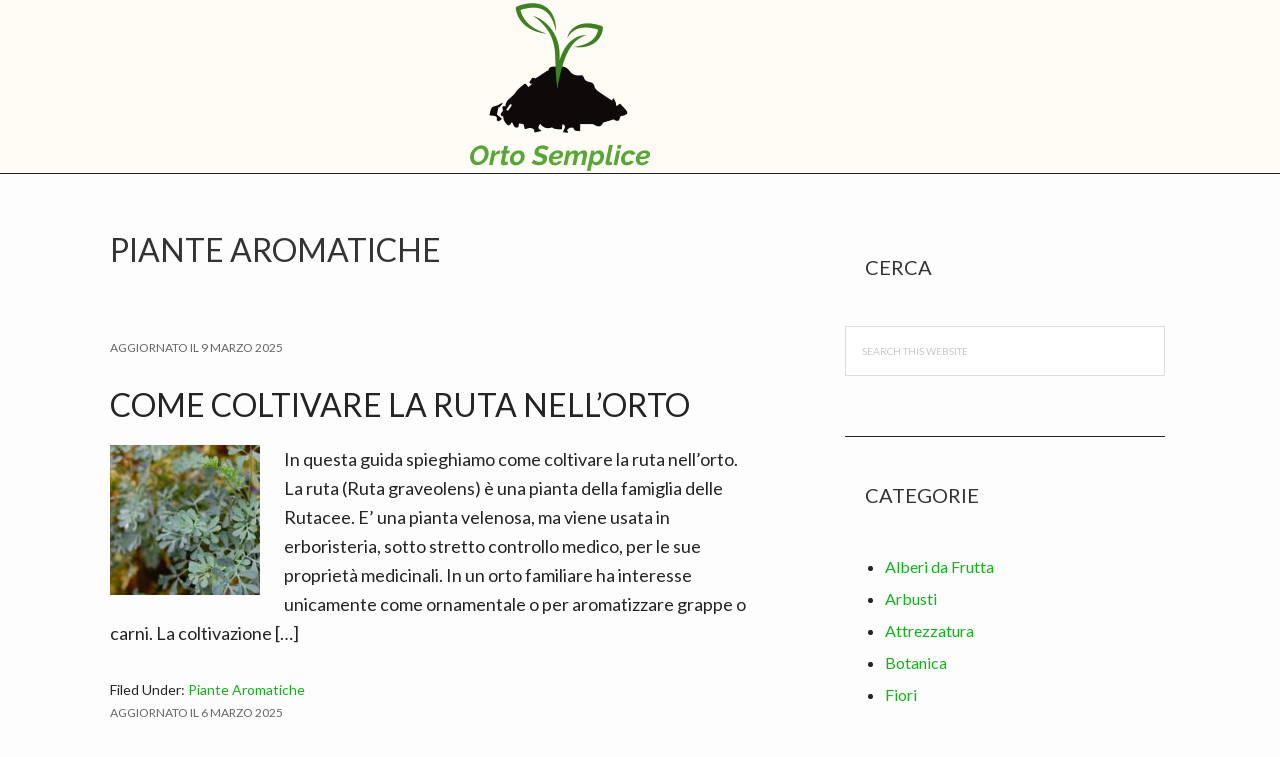

--- FILE ---
content_type: text/html; charset=UTF-8
request_url: https://ortosemplice.com/category/piante-aromatiche/page/4
body_size: 10276
content:
<!DOCTYPE html>
<html lang="it-IT">
<head >
<meta charset="UTF-8" />
<meta name="viewport" content="width=device-width, initial-scale=1" />
<meta name='robots' content='noindex, follow' />

	<!-- This site is optimized with the Yoast SEO plugin v26.5 - https://yoast.com/wordpress/plugins/seo/ -->
	<title>Piante Aromatiche Archivi - Pagina 4 di 4 - Orto Semplice</title>
	<meta property="og:locale" content="it_IT" />
	<meta property="og:type" content="article" />
	<meta property="og:title" content="Piante Aromatiche Archivi - Pagina 4 di 4 - Orto Semplice" />
	<meta property="og:url" content="https://ortosemplice.com/category/piante-aromatiche" />
	<meta property="og:site_name" content="Orto Semplice" />
	<meta name="twitter:card" content="summary_large_image" />
	<script type="application/ld+json" class="yoast-schema-graph">{"@context":"https://schema.org","@graph":[{"@type":"CollectionPage","@id":"https://ortosemplice.com/category/piante-aromatiche","url":"https://ortosemplice.com/category/piante-aromatiche/page/4","name":"Piante Aromatiche Archivi - Pagina 4 di 4 - Orto Semplice","isPartOf":{"@id":"https://ortosemplice.com/#website"},"breadcrumb":{"@id":"https://ortosemplice.com/category/piante-aromatiche/page/4#breadcrumb"},"inLanguage":"it-IT"},{"@type":"BreadcrumbList","@id":"https://ortosemplice.com/category/piante-aromatiche/page/4#breadcrumb","itemListElement":[{"@type":"ListItem","position":1,"name":"Home","item":"https://ortosemplice.com/"},{"@type":"ListItem","position":2,"name":"Piante Aromatiche"}]},{"@type":"WebSite","@id":"https://ortosemplice.com/#website","url":"https://ortosemplice.com/","name":"Orto Semplice","description":"Tutto per Coltivare l&#039;Orto","publisher":{"@id":"https://ortosemplice.com/#organization"},"potentialAction":[{"@type":"SearchAction","target":{"@type":"EntryPoint","urlTemplate":"https://ortosemplice.com/?s={search_term_string}"},"query-input":{"@type":"PropertyValueSpecification","valueRequired":true,"valueName":"search_term_string"}}],"inLanguage":"it-IT"},{"@type":"Organization","@id":"https://ortosemplice.com/#organization","name":"Orto Semplice","url":"https://ortosemplice.com/","logo":{"@type":"ImageObject","inLanguage":"it-IT","@id":"https://ortosemplice.com/#/schema/logo/image/","url":"https://ortosemplice.com/wp-content/uploads/2021/02/cropped-orto-semplice.png","contentUrl":"https://ortosemplice.com/wp-content/uploads/2021/02/cropped-orto-semplice.png","width":200,"height":171,"caption":"Orto Semplice"},"image":{"@id":"https://ortosemplice.com/#/schema/logo/image/"}}]}</script>
	<!-- / Yoast SEO plugin. -->


<link rel='dns-prefetch' href='//stats.wp.com' />
<link rel='dns-prefetch' href='//maxcdn.bootstrapcdn.com' />
<link rel='dns-prefetch' href='//fonts.googleapis.com' />
<link rel="alternate" type="application/rss+xml" title="Orto Semplice &raquo; Feed" href="https://ortosemplice.com/feed" />
<link rel="alternate" type="application/rss+xml" title="Orto Semplice &raquo; Feed dei commenti" href="https://ortosemplice.com/comments/feed" />
<link rel="alternate" type="application/rss+xml" title="Orto Semplice &raquo; Piante Aromatiche Feed della categoria" href="https://ortosemplice.com/category/piante-aromatiche/feed" />
<style id='wp-img-auto-sizes-contain-inline-css' type='text/css'>
img:is([sizes=auto i],[sizes^="auto," i]){contain-intrinsic-size:3000px 1500px}
/*# sourceURL=wp-img-auto-sizes-contain-inline-css */
</style>

<link rel='stylesheet' id='hello-pro-3-css' href='https://ortosemplice.com/wp-content/themes/hello-pro.3.0.2/style.css?ver=3.0.2' type='text/css' media='all' />
<style id='hello-pro-3-inline-css' type='text/css'>

		a,
		.home-features > .wrap > .widget .textwidget > h3 > span,
		.social-proof-slider-wrap .testimonial-item .testimonial-text .author .author-name,
		.entry-header .entry-meta .entry-comments-link a,
		.footer-widgets a:hover,
		.footer-widgets a:focus,
		.genesis-nav-menu a:focus,
		.genesis-nav-menu a:hover,
		.genesis-nav-menu .current-menu-item > a,
		.genesis-nav-menu .sub-menu .current-menu-item > a:focus,
		.genesis-nav-menu .sub-menu .current-menu-item > a:hover,
		.genesis-nav-menu .current-menu-parent > a,
		.menu-toggle:focus,
		.menu-toggle:hover,
		.sub-menu-toggle:focus,
		.sub-menu-toggle:hover,
		a:hover,
		.entry-meta a,
		.entry-meta a:hover,
		.entry-meta a:focus,
		.footer-widgets .entry-title a:hover,
		.site-footer a:hover,
		.site-footer a:focus {
			color: #13b21b;
		}

		.menu-toggle,
		.archive-pagination li a,
		a.button,
		button,
		input[type="button"],
		input[type="reset"],
		input[type="submit"],
		.sidebar .enews-widget input[type="submit"],
		.sidebar-primary .widget input[type="submit"],
		.sidebar-primary .widget .button,
		.wpforms-form button[type=submit]  {
			background-color: #13b21b;
			color: #333333 !important;
		}

		/* GUTENBERG */
		.has-primary-color {
			color: #13b21b !important;
		}

		.has-primary-background-color {
			background-color: #13b21b !important;
		}

		.wp-block-button .wp-block-button__link.has-primary-background-color,
		.ab-block-button > .ab-button  {
			background-color: #13b21b !important;
			color: #333333 !important;
		}

		.wp-block-button .wp-block-button__link:not(.has-background) {
		    background-color: #13b21b !important;
		}

		.wp-block-button.is-style-outline .wp-block-button__link:not(.has-background):not(.has-text-color),
		.wp-block-button.is-style-outline .wp-block-button__link.has-primary-background-color {
			background-color: transparent !important;
		    border-color: #13b21b !important;
			color: #13b21b !important;
		}
	
		.menu-toggle:focus,
		.menu-toggle:hover,
		.archive-pagination li a:hover,
		.archive-pagination li a:focus,
		.archive-pagination li.active a,
		.button:hover,
		.button:focus,
		a.button:hover,
		a.button:focus,
		button:not(.slick-arrow):hover,
		button:not(.slick-arrow):focus,
		input:hover[type="button"],
		input:hover[type="reset"],
		input:hover[type="submit"],
		input:focus[type="button"],
		input:focus[type="reset"],
		input:focus[type="submit"],
		.sidebar-primary .widget .button:focus,
		.sidebar-primary .widget .button:hover,
		.sidebar .enews-widget input[type="submit"]:focus,
		.sidebar .enews-widget input[type="submit"]:hover,
		.wpforms-form button[type=submit]:focus,
		.wpforms-form button[type=submit]:hover {
			background-color: #53796e !important;
			color: #ffffff !important;
		}

		/* GUTENBERG */
		.has-secondary-color {
			color: #53796e !important;
		}

		.has-secondary-background-color {
			background-color: #53796e !important;
		}

		.wp-block-button .wp-block-button__link:not(.has-background):hover {
		    background-color: #53796e !important;
			color: #ffffff !important;
		}

		.wp-block-button.is-style-outline .wp-block-button__link.has-secondary-background-color {
			background-color: transparent !important;
		    border-color: #53796e !important;
			color: #53796e !important;
		}

		.wp-block-button.is-style-outline .wp-block-button__link:focus,
		.wp-block-button.is-style-outline .wp-block-button__link:hover,
		.wp-block-button.is-style-outline .wp-block-button__link:not(.has-background):focus,
		.wp-block-button.is-style-outline .wp-block-button__link:not(.has-background):hover {
			background-color: #53796e !important;
			border-color: #53796e !important;
			color: #ffffff !important;
		}
	
/*# sourceURL=hello-pro-3-inline-css */
</style>
<style id='wp-emoji-styles-inline-css' type='text/css'>

	img.wp-smiley, img.emoji {
		display: inline !important;
		border: none !important;
		box-shadow: none !important;
		height: 1em !important;
		width: 1em !important;
		margin: 0 0.07em !important;
		vertical-align: -0.1em !important;
		background: none !important;
		padding: 0 !important;
	}
/*# sourceURL=wp-emoji-styles-inline-css */
</style>
<link rel='stylesheet' id='wp-block-library-css' href='https://ortosemplice.com/wp-includes/css/dist/block-library/style.min.css?ver=6.9' type='text/css' media='all' />
<style id='global-styles-inline-css' type='text/css'>
:root{--wp--preset--aspect-ratio--square: 1;--wp--preset--aspect-ratio--4-3: 4/3;--wp--preset--aspect-ratio--3-4: 3/4;--wp--preset--aspect-ratio--3-2: 3/2;--wp--preset--aspect-ratio--2-3: 2/3;--wp--preset--aspect-ratio--16-9: 16/9;--wp--preset--aspect-ratio--9-16: 9/16;--wp--preset--color--black: #000;--wp--preset--color--cyan-bluish-gray: #abb8c3;--wp--preset--color--white: #fff;--wp--preset--color--pale-pink: #f78da7;--wp--preset--color--vivid-red: #cf2e2e;--wp--preset--color--luminous-vivid-orange: #ff6900;--wp--preset--color--luminous-vivid-amber: #fcb900;--wp--preset--color--light-green-cyan: #7bdcb5;--wp--preset--color--vivid-green-cyan: #00d084;--wp--preset--color--pale-cyan-blue: #8ed1fc;--wp--preset--color--vivid-cyan-blue: #0693e3;--wp--preset--color--vivid-purple: #9b51e0;--wp--preset--color--primary: #13b21b;--wp--preset--color--secondary: #53796e;--wp--preset--color--canary: #fffcf5;--wp--preset--color--dark-gray: #333;--wp--preset--gradient--vivid-cyan-blue-to-vivid-purple: linear-gradient(135deg,rgb(6,147,227) 0%,rgb(155,81,224) 100%);--wp--preset--gradient--light-green-cyan-to-vivid-green-cyan: linear-gradient(135deg,rgb(122,220,180) 0%,rgb(0,208,130) 100%);--wp--preset--gradient--luminous-vivid-amber-to-luminous-vivid-orange: linear-gradient(135deg,rgb(252,185,0) 0%,rgb(255,105,0) 100%);--wp--preset--gradient--luminous-vivid-orange-to-vivid-red: linear-gradient(135deg,rgb(255,105,0) 0%,rgb(207,46,46) 100%);--wp--preset--gradient--very-light-gray-to-cyan-bluish-gray: linear-gradient(135deg,rgb(238,238,238) 0%,rgb(169,184,195) 100%);--wp--preset--gradient--cool-to-warm-spectrum: linear-gradient(135deg,rgb(74,234,220) 0%,rgb(151,120,209) 20%,rgb(207,42,186) 40%,rgb(238,44,130) 60%,rgb(251,105,98) 80%,rgb(254,248,76) 100%);--wp--preset--gradient--blush-light-purple: linear-gradient(135deg,rgb(255,206,236) 0%,rgb(152,150,240) 100%);--wp--preset--gradient--blush-bordeaux: linear-gradient(135deg,rgb(254,205,165) 0%,rgb(254,45,45) 50%,rgb(107,0,62) 100%);--wp--preset--gradient--luminous-dusk: linear-gradient(135deg,rgb(255,203,112) 0%,rgb(199,81,192) 50%,rgb(65,88,208) 100%);--wp--preset--gradient--pale-ocean: linear-gradient(135deg,rgb(255,245,203) 0%,rgb(182,227,212) 50%,rgb(51,167,181) 100%);--wp--preset--gradient--electric-grass: linear-gradient(135deg,rgb(202,248,128) 0%,rgb(113,206,126) 100%);--wp--preset--gradient--midnight: linear-gradient(135deg,rgb(2,3,129) 0%,rgb(40,116,252) 100%);--wp--preset--font-size--small: 13px;--wp--preset--font-size--medium: 20px;--wp--preset--font-size--large: 36px;--wp--preset--font-size--x-large: 42px;--wp--preset--spacing--20: 0.44rem;--wp--preset--spacing--30: 0.67rem;--wp--preset--spacing--40: 1rem;--wp--preset--spacing--50: 1.5rem;--wp--preset--spacing--60: 2.25rem;--wp--preset--spacing--70: 3.38rem;--wp--preset--spacing--80: 5.06rem;--wp--preset--shadow--natural: 6px 6px 9px rgba(0, 0, 0, 0.2);--wp--preset--shadow--deep: 12px 12px 50px rgba(0, 0, 0, 0.4);--wp--preset--shadow--sharp: 6px 6px 0px rgba(0, 0, 0, 0.2);--wp--preset--shadow--outlined: 6px 6px 0px -3px rgb(255, 255, 255), 6px 6px rgb(0, 0, 0);--wp--preset--shadow--crisp: 6px 6px 0px rgb(0, 0, 0);}:where(.is-layout-flex){gap: 0.5em;}:where(.is-layout-grid){gap: 0.5em;}body .is-layout-flex{display: flex;}.is-layout-flex{flex-wrap: wrap;align-items: center;}.is-layout-flex > :is(*, div){margin: 0;}body .is-layout-grid{display: grid;}.is-layout-grid > :is(*, div){margin: 0;}:where(.wp-block-columns.is-layout-flex){gap: 2em;}:where(.wp-block-columns.is-layout-grid){gap: 2em;}:where(.wp-block-post-template.is-layout-flex){gap: 1.25em;}:where(.wp-block-post-template.is-layout-grid){gap: 1.25em;}.has-black-color{color: var(--wp--preset--color--black) !important;}.has-cyan-bluish-gray-color{color: var(--wp--preset--color--cyan-bluish-gray) !important;}.has-white-color{color: var(--wp--preset--color--white) !important;}.has-pale-pink-color{color: var(--wp--preset--color--pale-pink) !important;}.has-vivid-red-color{color: var(--wp--preset--color--vivid-red) !important;}.has-luminous-vivid-orange-color{color: var(--wp--preset--color--luminous-vivid-orange) !important;}.has-luminous-vivid-amber-color{color: var(--wp--preset--color--luminous-vivid-amber) !important;}.has-light-green-cyan-color{color: var(--wp--preset--color--light-green-cyan) !important;}.has-vivid-green-cyan-color{color: var(--wp--preset--color--vivid-green-cyan) !important;}.has-pale-cyan-blue-color{color: var(--wp--preset--color--pale-cyan-blue) !important;}.has-vivid-cyan-blue-color{color: var(--wp--preset--color--vivid-cyan-blue) !important;}.has-vivid-purple-color{color: var(--wp--preset--color--vivid-purple) !important;}.has-black-background-color{background-color: var(--wp--preset--color--black) !important;}.has-cyan-bluish-gray-background-color{background-color: var(--wp--preset--color--cyan-bluish-gray) !important;}.has-white-background-color{background-color: var(--wp--preset--color--white) !important;}.has-pale-pink-background-color{background-color: var(--wp--preset--color--pale-pink) !important;}.has-vivid-red-background-color{background-color: var(--wp--preset--color--vivid-red) !important;}.has-luminous-vivid-orange-background-color{background-color: var(--wp--preset--color--luminous-vivid-orange) !important;}.has-luminous-vivid-amber-background-color{background-color: var(--wp--preset--color--luminous-vivid-amber) !important;}.has-light-green-cyan-background-color{background-color: var(--wp--preset--color--light-green-cyan) !important;}.has-vivid-green-cyan-background-color{background-color: var(--wp--preset--color--vivid-green-cyan) !important;}.has-pale-cyan-blue-background-color{background-color: var(--wp--preset--color--pale-cyan-blue) !important;}.has-vivid-cyan-blue-background-color{background-color: var(--wp--preset--color--vivid-cyan-blue) !important;}.has-vivid-purple-background-color{background-color: var(--wp--preset--color--vivid-purple) !important;}.has-black-border-color{border-color: var(--wp--preset--color--black) !important;}.has-cyan-bluish-gray-border-color{border-color: var(--wp--preset--color--cyan-bluish-gray) !important;}.has-white-border-color{border-color: var(--wp--preset--color--white) !important;}.has-pale-pink-border-color{border-color: var(--wp--preset--color--pale-pink) !important;}.has-vivid-red-border-color{border-color: var(--wp--preset--color--vivid-red) !important;}.has-luminous-vivid-orange-border-color{border-color: var(--wp--preset--color--luminous-vivid-orange) !important;}.has-luminous-vivid-amber-border-color{border-color: var(--wp--preset--color--luminous-vivid-amber) !important;}.has-light-green-cyan-border-color{border-color: var(--wp--preset--color--light-green-cyan) !important;}.has-vivid-green-cyan-border-color{border-color: var(--wp--preset--color--vivid-green-cyan) !important;}.has-pale-cyan-blue-border-color{border-color: var(--wp--preset--color--pale-cyan-blue) !important;}.has-vivid-cyan-blue-border-color{border-color: var(--wp--preset--color--vivid-cyan-blue) !important;}.has-vivid-purple-border-color{border-color: var(--wp--preset--color--vivid-purple) !important;}.has-vivid-cyan-blue-to-vivid-purple-gradient-background{background: var(--wp--preset--gradient--vivid-cyan-blue-to-vivid-purple) !important;}.has-light-green-cyan-to-vivid-green-cyan-gradient-background{background: var(--wp--preset--gradient--light-green-cyan-to-vivid-green-cyan) !important;}.has-luminous-vivid-amber-to-luminous-vivid-orange-gradient-background{background: var(--wp--preset--gradient--luminous-vivid-amber-to-luminous-vivid-orange) !important;}.has-luminous-vivid-orange-to-vivid-red-gradient-background{background: var(--wp--preset--gradient--luminous-vivid-orange-to-vivid-red) !important;}.has-very-light-gray-to-cyan-bluish-gray-gradient-background{background: var(--wp--preset--gradient--very-light-gray-to-cyan-bluish-gray) !important;}.has-cool-to-warm-spectrum-gradient-background{background: var(--wp--preset--gradient--cool-to-warm-spectrum) !important;}.has-blush-light-purple-gradient-background{background: var(--wp--preset--gradient--blush-light-purple) !important;}.has-blush-bordeaux-gradient-background{background: var(--wp--preset--gradient--blush-bordeaux) !important;}.has-luminous-dusk-gradient-background{background: var(--wp--preset--gradient--luminous-dusk) !important;}.has-pale-ocean-gradient-background{background: var(--wp--preset--gradient--pale-ocean) !important;}.has-electric-grass-gradient-background{background: var(--wp--preset--gradient--electric-grass) !important;}.has-midnight-gradient-background{background: var(--wp--preset--gradient--midnight) !important;}.has-small-font-size{font-size: var(--wp--preset--font-size--small) !important;}.has-medium-font-size{font-size: var(--wp--preset--font-size--medium) !important;}.has-large-font-size{font-size: var(--wp--preset--font-size--large) !important;}.has-x-large-font-size{font-size: var(--wp--preset--font-size--x-large) !important;}
/*# sourceURL=global-styles-inline-css */
</style>

<style id='classic-theme-styles-inline-css' type='text/css'>
/*! This file is auto-generated */
.wp-block-button__link{color:#fff;background-color:#32373c;border-radius:9999px;box-shadow:none;text-decoration:none;padding:calc(.667em + 2px) calc(1.333em + 2px);font-size:1.125em}.wp-block-file__button{background:#32373c;color:#fff;text-decoration:none}
/*# sourceURL=/wp-includes/css/classic-themes.min.css */
</style>
<link rel='stylesheet' id='contact-form-7-css' href='https://ortosemplice.com/wp-content/plugins/contact-form-7/includes/css/styles.css?ver=6.1.4' type='text/css' media='all' />
<link rel='stylesheet' id='dashicons-css' href='https://ortosemplice.com/wp-includes/css/dashicons.min.css?ver=6.9' type='text/css' media='all' />
<link rel='stylesheet' id='font-awesome-css' href='//maxcdn.bootstrapcdn.com/font-awesome/4.7.0/css/font-awesome.min.css?ver=6.9' type='text/css' media='all' />
<link rel='stylesheet' id='google-font-css' href='//fonts.googleapis.com/css?family=Lato%3A400%2C700%2C900%7CQuicksand%3A700&#038;ver=3.0.2' type='text/css' media='all' />
<link rel='stylesheet' id='hellopro-gutenberg-frontend-styles-css' href='https://ortosemplice.com/wp-content/themes/hello-pro.3.0.2/lib/gutenberg/front-end.css?ver=3.0.2' type='text/css' media='all' />
<script type="text/javascript" src="https://ortosemplice.com/wp-includes/js/jquery/jquery.min.js?ver=3.7.1" id="jquery-core-js"></script>
<script type="text/javascript" src="https://ortosemplice.com/wp-includes/js/jquery/jquery-migrate.min.js?ver=3.4.1" id="jquery-migrate-js"></script>
<link rel="https://api.w.org/" href="https://ortosemplice.com/wp-json/" /><link rel="alternate" title="JSON" type="application/json" href="https://ortosemplice.com/wp-json/wp/v2/categories/8" /><link rel="EditURI" type="application/rsd+xml" title="RSD" href="https://ortosemplice.com/xmlrpc.php?rsd" />
<meta name="generator" content="WordPress 6.9" />
<style type="text/css">.aawp .aawp-tb__row--highlight{background-color:#256aaf;}.aawp .aawp-tb__row--highlight{color:#fff;}.aawp .aawp-tb__row--highlight a{color:#fff;}</style>	<style>img#wpstats{display:none}</style>
		<link rel="pingback" href="https://ortosemplice.com/xmlrpc.php" />
<link rel="icon" href="https://ortosemplice.com/wp-content/uploads/2021/02/ortosemplice-150x150.ico" sizes="32x32" />
<link rel="icon" href="https://ortosemplice.com/wp-content/uploads/2021/02/ortosemplice.ico" sizes="192x192" />
<link rel="apple-touch-icon" href="https://ortosemplice.com/wp-content/uploads/2021/02/ortosemplice.ico" />
<meta name="msapplication-TileImage" content="https://ortosemplice.com/wp-content/uploads/2021/02/ortosemplice.ico" />
</head>
<body data-rsssl=1 class="archive paged category category-piante-aromatiche category-8 wp-custom-logo wp-embed-responsive paged-4 category-paged-4 wp-theme-genesis wp-child-theme-hello-pro302 aawp-custom header-full-width content-sidebar genesis-breadcrumbs-hidden genesis-footer-widgets-visible sticky-header custom-logo"><div class="site-container"><ul class="genesis-skip-link"><li><a href="#genesis-content" class="screen-reader-shortcut"> Skip to main content</a></li><li><a href="#genesis-sidebar-primary" class="screen-reader-shortcut"> Skip to primary sidebar</a></li><li><a href="#genesis-footer-widgets" class="screen-reader-shortcut"> Skip to footer</a></li></ul><header class="site-header"><div class="wrap"><div class="title-area"><a href="https://ortosemplice.com/" class="custom-logo-link" rel="home"><img width="200" height="171" src="https://ortosemplice.com/wp-content/uploads/2021/02/cropped-orto-semplice.png" class="custom-logo" alt="Orto Semplice" decoding="async" /></a><p class="site-title"><a href="https://ortosemplice.com/">Orto Semplice</a></p><p class="site-description">Tutto per Coltivare l&#039;Orto</p></div></div></header><div class="site-inner"><div class="content-sidebar-wrap"><main class="content" id="genesis-content"><div class="archive-description taxonomy-archive-description taxonomy-description"><h1 class="archive-title">Piante Aromatiche</h1></div><article class="post-176 post type-post status-publish format-standard category-piante-aromatiche entry has-post-thumbnail" aria-label="Come Coltivare la Ruta nell&#8217;Orto"><header class="entry-header"><p class="entry-meta">Aggiornato il <time class="entry-modified-time">9 Marzo 2025</time></p><h2 class="entry-title"><a class="entry-title-link" rel="bookmark" href="https://ortosemplice.com/come-coltivare-la-ruta-nellorto">Come Coltivare la Ruta nell&#8217;Orto</a></h2>
</header><div class="entry-content"><a class="entry-image-link" href="https://ortosemplice.com/come-coltivare-la-ruta-nellorto" aria-hidden="true" tabindex="-1"><img width="150" height="150" src="https://ortosemplice.com/wp-content/uploads/2021/02/come-coltivare-la-ruta-150x150.jpg" class="alignleft post-image entry-image" alt="" decoding="async" /></a><p>In questa guida spieghiamo come coltivare la ruta nell&#8217;orto. La ruta (Ruta graveolens) è una pianta della famiglia delle Rutacee. E’ una pianta velenosa, ma viene usata in erboristeria, sotto stretto controllo medico, per le sue proprietà medicinali. In un orto familiare ha interesse unicamente come ornamentale o per aromatizzare grappe o carni. La coltivazione [&hellip;]</p>
</div><footer class="entry-footer"><p class="entry-meta"><span class="entry-categories">Filed Under: <a href="https://ortosemplice.com/category/piante-aromatiche" rel="category tag">Piante Aromatiche</a></span></p></footer></article><article class="post-289 post type-post status-publish format-standard category-piante-aromatiche entry has-post-thumbnail" aria-label="Come Coltivare l&#8217;Aneto nell&#8217;Orto"><header class="entry-header"><p class="entry-meta">Aggiornato il <time class="entry-modified-time">6 Marzo 2025</time></p><h2 class="entry-title"><a class="entry-title-link" rel="bookmark" href="https://ortosemplice.com/come-coltivare-laneto-nellorto">Come Coltivare l&#8217;Aneto nell&#8217;Orto</a></h2>
</header><div class="entry-content"><a class="entry-image-link" href="https://ortosemplice.com/come-coltivare-laneto-nellorto" aria-hidden="true" tabindex="-1"><img width="150" height="150" src="https://ortosemplice.com/wp-content/uploads/2021/02/aneto-150x150.jpg" class="alignleft post-image entry-image" alt="" decoding="async" loading="lazy" /></a><p>In questa guida spieghiamo come coltivare l&#8217;aneto nell&#8217;orto. L’aneto (Anethum graveolens) chiamato anche aneto puzzolente o aneto odoroso è una pianta erbacea annuale, appartenente alla famiglia delle Apiacee come la carota e l’angelica. E’ usato in cucina come erba aromatica, ma anche in erboristeria per preparare infusi e tinture con proprietà antiinfiammatorie e stomachiche. Ha [&hellip;]</p>
</div><footer class="entry-footer"><p class="entry-meta"><span class="entry-categories">Filed Under: <a href="https://ortosemplice.com/category/piante-aromatiche" rel="category tag">Piante Aromatiche</a></span></p></footer></article><article class="post-173 post type-post status-publish format-standard category-piante-aromatiche entry has-post-thumbnail" aria-label="Come Coltivare la Santoreggia nell&#8217;Orto"><header class="entry-header"><p class="entry-meta">Aggiornato il <time class="entry-modified-time">1 Marzo 2025</time></p><h2 class="entry-title"><a class="entry-title-link" rel="bookmark" href="https://ortosemplice.com/come-coltivare-la-santoreggia-nellorto">Come Coltivare la Santoreggia nell&#8217;Orto</a></h2>
</header><div class="entry-content"><a class="entry-image-link" href="https://ortosemplice.com/come-coltivare-la-santoreggia-nellorto" aria-hidden="true" tabindex="-1"><img width="150" height="150" src="https://ortosemplice.com/wp-content/uploads/2021/02/santoreggia-150x150.jpg" class="alignleft post-image entry-image" alt="" decoding="async" loading="lazy" /></a><p>In questa guida spieghiamo come coltivare la santoreggia nell&#8217;orto. La santoreggia (Satureja hortensis) è una pianta erbacea perenne appartenente alla famiglia delle Lamiacee, come la menta, il basilico e il rosmarino. Originaria dell’Asia occidentale, in Italia è presente come spontanea nelle regioni settentrionali. E’ usata per insaporire i piatti fin dal tempo dei Romani ed [&hellip;]</p>
</div><footer class="entry-footer"><p class="entry-meta"><span class="entry-categories">Filed Under: <a href="https://ortosemplice.com/category/piante-aromatiche" rel="category tag">Piante Aromatiche</a></span></p></footer></article><article class="post-283 post type-post status-publish format-standard category-piante-aromatiche entry has-post-thumbnail" aria-label="Come Coltivare l&#8217;Alloro nell&#8217;Orto"><header class="entry-header"><p class="entry-meta">Aggiornato il <time class="entry-modified-time">28 Febbraio 2025</time></p><h2 class="entry-title"><a class="entry-title-link" rel="bookmark" href="https://ortosemplice.com/come-coltivare-lalloro-nellorto">Come Coltivare l&#8217;Alloro nell&#8217;Orto</a></h2>
</header><div class="entry-content"><a class="entry-image-link" href="https://ortosemplice.com/come-coltivare-lalloro-nellorto" aria-hidden="true" tabindex="-1"><img width="150" height="150" src="https://ortosemplice.com/wp-content/uploads/2021/02/come-coltivare-alloro-orto-150x150.jpg" class="alignleft post-image entry-image" alt="" decoding="async" loading="lazy" /></a><p>In questa guida spieghiamo come coltivare l&#8217;alloro nell&#8217;orto. L’alloro (Laurus nobilis) è una pianta della famiglia delle Lauracee, impiegata in cucina come aromatica per insaporire numerosi piatti, in particolare a base di carne. Nell’antichità questa pianta era dedicata ad Apollo ed i suoi rami intrecciati venivano usati per fare delle corone con le quali premiare [&hellip;]</p>
</div><footer class="entry-footer"><p class="entry-meta"><span class="entry-categories">Filed Under: <a href="https://ortosemplice.com/category/piante-aromatiche" rel="category tag">Piante Aromatiche</a></span></p></footer></article><article class="post-462 post type-post status-publish format-standard category-piante-aromatiche entry has-post-thumbnail" aria-label="Come Coltivare la Verga d&#8217;Oro"><header class="entry-header"><p class="entry-meta">Aggiornato il <time class="entry-modified-time">18 Febbraio 2025</time></p><h2 class="entry-title"><a class="entry-title-link" rel="bookmark" href="https://ortosemplice.com/come-coltivare-la-verga-doro">Come Coltivare la Verga d&#8217;Oro</a></h2>
</header><div class="entry-content"><a class="entry-image-link" href="https://ortosemplice.com/come-coltivare-la-verga-doro" aria-hidden="true" tabindex="-1"><img width="150" height="150" src="https://ortosemplice.com/wp-content/uploads/2021/04/come-coltivare-la-verga-oro-150x150.jpg" class="alignleft post-image entry-image" alt="" decoding="async" loading="lazy" /></a><p>In questa guida spieghiamo come coltivare la Verga d&#8217;Oro Solidago virgaurea L. è una specie circumboreale, diffusa in Europa, nel Nord Africa ed in Asia. In Italia è presente in tutte le regioni, eccetto che in Sicilia. Si tratta di una specie erbacea perenne. Lo stelo è eretto, alto fino a 80 cm, glabro o [&hellip;]</p>
</div><footer class="entry-footer"><p class="entry-meta"><span class="entry-categories">Filed Under: <a href="https://ortosemplice.com/category/piante-aromatiche" rel="category tag">Piante Aromatiche</a></span></p></footer></article><article class="post-158 post type-post status-publish format-standard category-piante-aromatiche entry has-post-thumbnail" aria-label="Come Coltivare la Valeriana nell&#8217;Orto"><header class="entry-header"><p class="entry-meta">Aggiornato il <time class="entry-modified-time">1 Marzo 2025</time></p><h2 class="entry-title"><a class="entry-title-link" rel="bookmark" href="https://ortosemplice.com/come-coltivare-la-valeriana-nellorto">Come Coltivare la Valeriana nell&#8217;Orto</a></h2>
</header><div class="entry-content"><a class="entry-image-link" href="https://ortosemplice.com/come-coltivare-la-valeriana-nellorto" aria-hidden="true" tabindex="-1"><img width="150" height="150" src="https://ortosemplice.com/wp-content/uploads/2021/02/come-coltivare-la-valeriana-orto-150x150.jpg" class="alignleft post-image entry-image" alt="" decoding="async" loading="lazy" /></a><p>In questa guida spieghiamo come coltivare la valeriana nell&#8217;orto. La valeriana (Valeriana officinalis) è una pianta perenne della famiglia delle Valerianacee. Viene chiamata anche erba dei gatti poichè, come altre piante, ha un’azione molto attrattiva nei confronti di questi animali, sui quali ha una effetto simile a quello di una droga. La coltivazione della valeriana [&hellip;]</p>
</div><footer class="entry-footer"><p class="entry-meta"><span class="entry-categories">Filed Under: <a href="https://ortosemplice.com/category/piante-aromatiche" rel="category tag">Piante Aromatiche</a></span></p></footer></article><div class="archive-pagination pagination" role="navigation" aria-label="Pagination"><ul><li class="pagination-previous"><a href="https://ortosemplice.com/category/piante-aromatiche/page/3" >&#x000AB; <span class="screen-reader-text">Go to</span> Previous Page</a></li>
<li><a href="https://ortosemplice.com/category/piante-aromatiche"><span class="screen-reader-text">Page</span> 1</a></li>
<li><a href="https://ortosemplice.com/category/piante-aromatiche/page/2"><span class="screen-reader-text">Page</span> 2</a></li>
<li><a href="https://ortosemplice.com/category/piante-aromatiche/page/3"><span class="screen-reader-text">Page</span> 3</a></li>
<li class="active" ><a href="https://ortosemplice.com/category/piante-aromatiche/page/4" aria-current="page"><span class="screen-reader-text">Page</span> 4</a></li>
</ul></div>
</main><aside class="sidebar sidebar-primary widget-area" role="complementary" aria-label="Primary Sidebar" id="genesis-sidebar-primary"><h2 class="genesis-sidebar-title screen-reader-text">Primary Sidebar</h2><section id="search-3" class="widget widget_search"><div class="widget-wrap"><h3 class="widgettitle widget-title">Cerca</h3>
<form class="search-form" method="get" action="https://ortosemplice.com/" role="search"><label class="search-form-label screen-reader-text" for="searchform-1">Search this website</label><input class="search-form-input" type="search" name="s" id="searchform-1" placeholder="Search this website"><input class="search-form-submit" type="submit" value="Search"><meta content="https://ortosemplice.com/?s={s}"></form></div></section>
<section id="categories-3" class="widget widget_categories"><div class="widget-wrap"><h3 class="widgettitle widget-title">Categorie</h3>

			<ul>
					<li class="cat-item cat-item-12"><a href="https://ortosemplice.com/category/alberi-da-frutta">Alberi da Frutta</a>
</li>
	<li class="cat-item cat-item-11"><a href="https://ortosemplice.com/category/arbusti">Arbusti</a>
</li>
	<li class="cat-item cat-item-2"><a href="https://ortosemplice.com/category/attrezzatura">Attrezzatura</a>
</li>
	<li class="cat-item cat-item-6"><a href="https://ortosemplice.com/category/botanica">Botanica</a>
</li>
	<li class="cat-item cat-item-9"><a href="https://ortosemplice.com/category/fiori">Fiori</a>
</li>
	<li class="cat-item cat-item-15"><a href="https://ortosemplice.com/category/legumi">Legumi</a>
</li>
	<li class="cat-item cat-item-7"><a href="https://ortosemplice.com/category/ortaggi">Ortaggi</a>
</li>
	<li class="cat-item cat-item-10"><a href="https://ortosemplice.com/category/pianta-erbacea">Pianta Erbacea</a>
</li>
	<li class="cat-item cat-item-8 current-cat"><a aria-current="page" href="https://ortosemplice.com/category/piante-aromatiche">Piante Aromatiche</a>
</li>
	<li class="cat-item cat-item-13"><a href="https://ortosemplice.com/category/piante-ornamentali">Piante Ornamentali</a>
</li>
	<li class="cat-item cat-item-5"><a href="https://ortosemplice.com/category/prodotti">Prodotti</a>
</li>
	<li class="cat-item cat-item-3"><a href="https://ortosemplice.com/category/tecniche">Tecniche</a>
</li>
	<li class="cat-item cat-item-14"><a href="https://ortosemplice.com/category/tuberi">Tuberi</a>
</li>
			</ul>

			</div></section>
</aside></div></div><div class="footer-widgets" id="genesis-footer-widgets"><h2 class="genesis-sidebar-title screen-reader-text">Footer</h2><div class="wrap"><div class="widget-area footer-widgets-1 footer-widget-area"><section id="pages-3" class="widget widget_pages"><div class="widget-wrap"><h3 class="widgettitle widget-title">Informazioni</h3>

			<ul>
				<li class="page_item page-item-103"><a href="https://ortosemplice.com/contatti">Contatti</a></li>
<li class="page_item page-item-98"><a href="https://ortosemplice.com/cookie-policy">Cookie Policy</a></li>
<li class="page_item page-item-100"><a href="https://ortosemplice.com/privacy">Privacy</a></li>
			</ul>

			</div></section>
<section id="text-2" class="widget widget_text"><div class="widget-wrap">			<div class="textwidget"><p>IL SITO PARTECIPA A PROGRAMMI DI AFFILIAZIONE COME IL PROGRAMMA AFFILIAZIONE AMAZON EU, UN PROGRAMMA DI AFFILIAZIONE CHE PERMETTE AI SITI WEB DI PERCEPIRE UNA COMMISSIONE PUBBLICITARIA PUBBLICIZZANDO E FORNENDO LINK AL SITO AMAZON.IT. IN QUALITÀ DI AFFILIATO AMAZON, IL PRESENTE SITO RICEVE UN GUADAGNO PER CIASCUN ACQUISTO IDONEO.</p>
</div>
		</div></section>
</div></div></div><footer class="site-footer"><div class="wrap"><p></p></div></footer></div><script type="speculationrules">
{"prefetch":[{"source":"document","where":{"and":[{"href_matches":"/*"},{"not":{"href_matches":["/wp-*.php","/wp-admin/*","/wp-content/uploads/*","/wp-content/*","/wp-content/plugins/*","/wp-content/themes/hello-pro.3.0.2/*","/wp-content/themes/genesis/*","/*\\?(.+)"]}},{"not":{"selector_matches":"a[rel~=\"nofollow\"]"}},{"not":{"selector_matches":".no-prefetch, .no-prefetch a"}}]},"eagerness":"conservative"}]}
</script>
<script type="text/javascript" src="https://ortosemplice.com/wp-includes/js/dist/hooks.min.js?ver=dd5603f07f9220ed27f1" id="wp-hooks-js"></script>
<script type="text/javascript" src="https://ortosemplice.com/wp-includes/js/dist/i18n.min.js?ver=c26c3dc7bed366793375" id="wp-i18n-js"></script>
<script type="text/javascript" id="wp-i18n-js-after">
/* <![CDATA[ */
wp.i18n.setLocaleData( { 'text direction\u0004ltr': [ 'ltr' ] } );
//# sourceURL=wp-i18n-js-after
/* ]]> */
</script>
<script type="text/javascript" src="https://ortosemplice.com/wp-content/plugins/contact-form-7/includes/swv/js/index.js?ver=6.1.4" id="swv-js"></script>
<script type="text/javascript" id="contact-form-7-js-translations">
/* <![CDATA[ */
( function( domain, translations ) {
	var localeData = translations.locale_data[ domain ] || translations.locale_data.messages;
	localeData[""].domain = domain;
	wp.i18n.setLocaleData( localeData, domain );
} )( "contact-form-7", {"translation-revision-date":"2026-01-14 20:31:08+0000","generator":"GlotPress\/4.0.3","domain":"messages","locale_data":{"messages":{"":{"domain":"messages","plural-forms":"nplurals=2; plural=n != 1;","lang":"it"},"This contact form is placed in the wrong place.":["Questo modulo di contatto \u00e8 posizionato nel posto sbagliato."],"Error:":["Errore:"]}},"comment":{"reference":"includes\/js\/index.js"}} );
//# sourceURL=contact-form-7-js-translations
/* ]]> */
</script>
<script type="text/javascript" id="contact-form-7-js-before">
/* <![CDATA[ */
var wpcf7 = {
    "api": {
        "root": "https:\/\/ortosemplice.com\/wp-json\/",
        "namespace": "contact-form-7\/v1"
    },
    "cached": 1
};
//# sourceURL=contact-form-7-js-before
/* ]]> */
</script>
<script type="text/javascript" src="https://ortosemplice.com/wp-content/plugins/contact-form-7/includes/js/index.js?ver=6.1.4" id="contact-form-7-js"></script>
<script type="text/javascript" id="ez-toc-scroll-scriptjs-js-extra">
/* <![CDATA[ */
var eztoc_smooth_local = {"scroll_offset":"30","add_request_uri":"","add_self_reference_link":""};
//# sourceURL=ez-toc-scroll-scriptjs-js-extra
/* ]]> */
</script>
<script type="text/javascript" src="https://ortosemplice.com/wp-content/plugins/easy-table-of-contents/assets/js/smooth_scroll.min.js?ver=2.0.79.1" id="ez-toc-scroll-scriptjs-js"></script>
<script type="text/javascript" src="https://ortosemplice.com/wp-content/plugins/easy-table-of-contents/vendor/js-cookie/js.cookie.min.js?ver=2.2.1" id="ez-toc-js-cookie-js"></script>
<script type="text/javascript" src="https://ortosemplice.com/wp-content/plugins/easy-table-of-contents/vendor/sticky-kit/jquery.sticky-kit.min.js?ver=1.9.2" id="ez-toc-jquery-sticky-kit-js"></script>
<script type="text/javascript" id="ez-toc-js-js-extra">
/* <![CDATA[ */
var ezTOC = {"smooth_scroll":"1","visibility_hide_by_default":"","scroll_offset":"30","fallbackIcon":"\u003Cspan class=\"\"\u003E\u003Cspan class=\"eztoc-hide\" style=\"display:none;\"\u003EToggle\u003C/span\u003E\u003Cspan class=\"ez-toc-icon-toggle-span\"\u003E\u003Csvg style=\"fill: #999;color:#999\" xmlns=\"http://www.w3.org/2000/svg\" class=\"list-377408\" width=\"20px\" height=\"20px\" viewBox=\"0 0 24 24\" fill=\"none\"\u003E\u003Cpath d=\"M6 6H4v2h2V6zm14 0H8v2h12V6zM4 11h2v2H4v-2zm16 0H8v2h12v-2zM4 16h2v2H4v-2zm16 0H8v2h12v-2z\" fill=\"currentColor\"\u003E\u003C/path\u003E\u003C/svg\u003E\u003Csvg style=\"fill: #999;color:#999\" class=\"arrow-unsorted-368013\" xmlns=\"http://www.w3.org/2000/svg\" width=\"10px\" height=\"10px\" viewBox=\"0 0 24 24\" version=\"1.2\" baseProfile=\"tiny\"\u003E\u003Cpath d=\"M18.2 9.3l-6.2-6.3-6.2 6.3c-.2.2-.3.4-.3.7s.1.5.3.7c.2.2.4.3.7.3h11c.3 0 .5-.1.7-.3.2-.2.3-.5.3-.7s-.1-.5-.3-.7zM5.8 14.7l6.2 6.3 6.2-6.3c.2-.2.3-.5.3-.7s-.1-.5-.3-.7c-.2-.2-.4-.3-.7-.3h-11c-.3 0-.5.1-.7.3-.2.2-.3.5-.3.7s.1.5.3.7z\"/\u003E\u003C/svg\u003E\u003C/span\u003E\u003C/span\u003E","chamomile_theme_is_on":""};
//# sourceURL=ez-toc-js-js-extra
/* ]]> */
</script>
<script type="text/javascript" src="https://ortosemplice.com/wp-content/plugins/easy-table-of-contents/assets/js/front.min.js?ver=2.0.79.1-1765272617" id="ez-toc-js-js"></script>
<script type="text/javascript" src="https://ortosemplice.com/wp-includes/js/hoverIntent.min.js?ver=1.10.2" id="hoverIntent-js"></script>
<script type="text/javascript" src="https://ortosemplice.com/wp-content/themes/genesis/lib/js/menu/superfish.min.js?ver=1.7.10" id="superfish-js"></script>
<script type="text/javascript" src="https://ortosemplice.com/wp-content/themes/genesis/lib/js/menu/superfish.args.min.js?ver=3.6.1" id="superfish-args-js"></script>
<script type="text/javascript" src="https://ortosemplice.com/wp-content/themes/genesis/lib/js/skip-links.min.js?ver=3.6.1" id="skip-links-js"></script>
<script type="text/javascript" id="hello-pro-responsive-menu-js-extra">
/* <![CDATA[ */
var genesis_responsive_menu = {"mainMenu":"Menu","menuIconClass":"dashicons-before dashicons-menu","subMenu":"Submenu","subMenuIconClass":"dashicons-before dashicons-arrow-down-alt2","menuClasses":{"combine":[".nav-primary"],"others":[]}};
//# sourceURL=hello-pro-responsive-menu-js-extra
/* ]]> */
</script>
<script type="text/javascript" src="https://ortosemplice.com/wp-content/themes/hello-pro.3.0.2/js/responsive-menus.min.js?ver=3.0.2" id="hello-pro-responsive-menu-js"></script>
<script type="text/javascript" src="https://ortosemplice.com/wp-content/themes/hello-pro.3.0.2/js/debounce.js?ver=3.0.2" id="hello-pro-debounce-js"></script>
<script type="text/javascript" src="https://ortosemplice.com/wp-content/themes/hello-pro.3.0.2/js/sticky-nav.js?ver=3.0.2" id="sticky-nav-script-js"></script>
<script type="text/javascript" id="jetpack-stats-js-before">
/* <![CDATA[ */
_stq = window._stq || [];
_stq.push([ "view", JSON.parse("{\"v\":\"ext\",\"blog\":\"188827214\",\"post\":\"0\",\"tz\":\"0\",\"srv\":\"ortosemplice.com\",\"arch_cat\":\"piante-aromatiche\",\"arch_results\":\"6\",\"j\":\"1:15.3.1\"}") ]);
_stq.push([ "clickTrackerInit", "188827214", "0" ]);
//# sourceURL=jetpack-stats-js-before
/* ]]> */
</script>
<script type="text/javascript" src="https://stats.wp.com/e-202604.js" id="jetpack-stats-js" defer="defer" data-wp-strategy="defer"></script>
<script id="wp-emoji-settings" type="application/json">
{"baseUrl":"https://s.w.org/images/core/emoji/17.0.2/72x72/","ext":".png","svgUrl":"https://s.w.org/images/core/emoji/17.0.2/svg/","svgExt":".svg","source":{"concatemoji":"https://ortosemplice.com/wp-includes/js/wp-emoji-release.min.js?ver=6.9"}}
</script>
<script type="module">
/* <![CDATA[ */
/*! This file is auto-generated */
const a=JSON.parse(document.getElementById("wp-emoji-settings").textContent),o=(window._wpemojiSettings=a,"wpEmojiSettingsSupports"),s=["flag","emoji"];function i(e){try{var t={supportTests:e,timestamp:(new Date).valueOf()};sessionStorage.setItem(o,JSON.stringify(t))}catch(e){}}function c(e,t,n){e.clearRect(0,0,e.canvas.width,e.canvas.height),e.fillText(t,0,0);t=new Uint32Array(e.getImageData(0,0,e.canvas.width,e.canvas.height).data);e.clearRect(0,0,e.canvas.width,e.canvas.height),e.fillText(n,0,0);const a=new Uint32Array(e.getImageData(0,0,e.canvas.width,e.canvas.height).data);return t.every((e,t)=>e===a[t])}function p(e,t){e.clearRect(0,0,e.canvas.width,e.canvas.height),e.fillText(t,0,0);var n=e.getImageData(16,16,1,1);for(let e=0;e<n.data.length;e++)if(0!==n.data[e])return!1;return!0}function u(e,t,n,a){switch(t){case"flag":return n(e,"\ud83c\udff3\ufe0f\u200d\u26a7\ufe0f","\ud83c\udff3\ufe0f\u200b\u26a7\ufe0f")?!1:!n(e,"\ud83c\udde8\ud83c\uddf6","\ud83c\udde8\u200b\ud83c\uddf6")&&!n(e,"\ud83c\udff4\udb40\udc67\udb40\udc62\udb40\udc65\udb40\udc6e\udb40\udc67\udb40\udc7f","\ud83c\udff4\u200b\udb40\udc67\u200b\udb40\udc62\u200b\udb40\udc65\u200b\udb40\udc6e\u200b\udb40\udc67\u200b\udb40\udc7f");case"emoji":return!a(e,"\ud83e\u1fac8")}return!1}function f(e,t,n,a){let r;const o=(r="undefined"!=typeof WorkerGlobalScope&&self instanceof WorkerGlobalScope?new OffscreenCanvas(300,150):document.createElement("canvas")).getContext("2d",{willReadFrequently:!0}),s=(o.textBaseline="top",o.font="600 32px Arial",{});return e.forEach(e=>{s[e]=t(o,e,n,a)}),s}function r(e){var t=document.createElement("script");t.src=e,t.defer=!0,document.head.appendChild(t)}a.supports={everything:!0,everythingExceptFlag:!0},new Promise(t=>{let n=function(){try{var e=JSON.parse(sessionStorage.getItem(o));if("object"==typeof e&&"number"==typeof e.timestamp&&(new Date).valueOf()<e.timestamp+604800&&"object"==typeof e.supportTests)return e.supportTests}catch(e){}return null}();if(!n){if("undefined"!=typeof Worker&&"undefined"!=typeof OffscreenCanvas&&"undefined"!=typeof URL&&URL.createObjectURL&&"undefined"!=typeof Blob)try{var e="postMessage("+f.toString()+"("+[JSON.stringify(s),u.toString(),c.toString(),p.toString()].join(",")+"));",a=new Blob([e],{type:"text/javascript"});const r=new Worker(URL.createObjectURL(a),{name:"wpTestEmojiSupports"});return void(r.onmessage=e=>{i(n=e.data),r.terminate(),t(n)})}catch(e){}i(n=f(s,u,c,p))}t(n)}).then(e=>{for(const n in e)a.supports[n]=e[n],a.supports.everything=a.supports.everything&&a.supports[n],"flag"!==n&&(a.supports.everythingExceptFlag=a.supports.everythingExceptFlag&&a.supports[n]);var t;a.supports.everythingExceptFlag=a.supports.everythingExceptFlag&&!a.supports.flag,a.supports.everything||((t=a.source||{}).concatemoji?r(t.concatemoji):t.wpemoji&&t.twemoji&&(r(t.twemoji),r(t.wpemoji)))});
//# sourceURL=https://ortosemplice.com/wp-includes/js/wp-emoji-loader.min.js
/* ]]> */
</script>
</body></html>


<!-- Page cached by LiteSpeed Cache 7.6.2 on 2026-01-24 11:32:54 -->